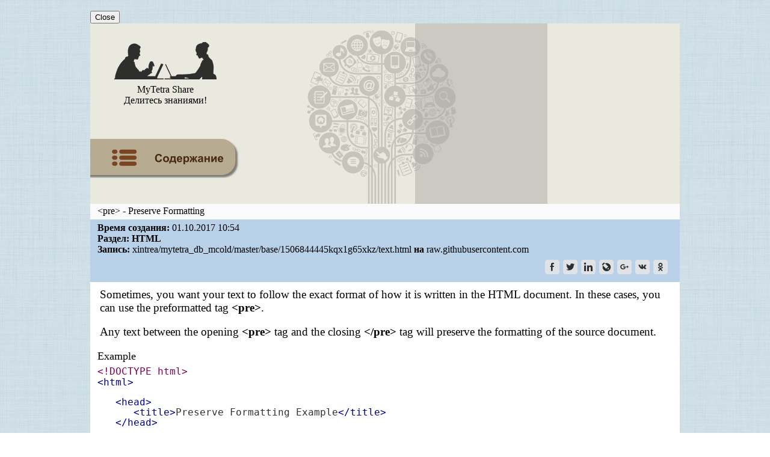

--- FILE ---
content_type: text/html; charset=UTF-8
request_url: https://webhamster.ru/mytetrashare/index/mtb402/15068444457f47g50x5p
body_size: 8977
content:
<!DOCTYPE html PUBLIC "-//W3C//DTD XHTML 1.0 Strict//EN" "http://www.w3.org/TR/xhtml1/DTD/xhtml1-strict.dtd">
<html>

<head>
<meta http-equiv="Content-Type" content="text/html; charset=utf-8" />
<meta http-equiv="pragma" content="no-cache" />
<meta http-equiv="cache-control" content="no-cache" />

<meta name='yandex-verification' content='791ca0c490de4ea4' />

<meta name="Keywords" content="HTML"/>

<meta name="Description" content="Запись в разделе: HTML. Тема: &lt;pre&gt; - Preserve Formatting"/>

<link rel="icon" href="/favicon.svg">
<link rel="stylesheet" type="text/css" href="/css/mytetrashare.css"/>

<title>&lt;pre&gt; - Preserve Formatting</title>

<!-- Google anl -->
<script type="text/javascript">
  var _gaq = _gaq || [];
  _gaq.push(['_setAccount', 'UA-18583535-1']);
  _gaq.push(['_trackPageview']);
  (function() {
    var ga = document.createElement('script'); ga.type = 'text/javascript'; ga.async = true;
    ga.src = ('https:' == document.location.protocol ? 'https://ssl' : 'http://www') + '.google-analytics.com/ga.js';
    var s = document.getElementsByTagName('script')[0]; s.parentNode.insertBefore(ga, s);
  })();
</script>

<!-- Google anl v.4 - Google tag (gtag.js) -->
<script async src="https://www.googletagmanager.com/gtag/js?id=G-JXQ9LHDP9W"></script>
<script>
  window.dataLayer = window.dataLayer || [];
  function gtag(){dataLayer.push(arguments);}
  gtag('js', new Date());

  gtag('config', 'G-JXQ9LHDP9W');
</script>

<!-- Добавлено 04.07.2024 так как при переезде на GA4 не собирается статистика -->
<!-- Google tag (gtag.js) -->
<script async src="https://www.googletagmanager.com/gtag/js?id=UA-18583535-1"></script>
<script>
  window.dataLayer = window.dataLayer || [];
  function gtag(){dataLayer.push(arguments);}
  gtag('js', new Date());

  gtag('config', 'UA-18583535-1');
</script>
<!-- РТБ Сцаппе основной код -->
<script async="async"
        src="//cdn-rtb.sape.ru/rtb-b/js/482/2/117482.js"
        type="text/javascript">
</script>

<script type="text/javascript">
/*
	Developed by Robert Nyman, http://www.robertnyman.com
	Code/licensing: http://code.google.com/p/getelementsbyclassname/
*/	
var getElementsByClassName = function (className, tag, elm){
	if (document.getElementsByClassName) {
		getElementsByClassName = function (className, tag, elm) {
			elm = elm || document;
			var elements = elm.getElementsByClassName(className),
				nodeName = (tag)? new RegExp("\\b" + tag + "\\b", "i") : null,
				returnElements = [],
				current;
			for(var i=0, il=elements.length; i<il; i+=1){
				current = elements[i];
				if(!nodeName || nodeName.test(current.nodeName)) {
					returnElements.push(current);
				}
			}
			return returnElements;
		};
	}
	else if (document.evaluate) {
		getElementsByClassName = function (className, tag, elm) {
			tag = tag || "*";
			elm = elm || document;
			var classes = className.split(" "),
				classesToCheck = "",
				xhtmlNamespace = "http://www.w3.org/1999/xhtml",
				namespaceResolver = (document.documentElement.namespaceURI === xhtmlNamespace)? xhtmlNamespace : null,
				returnElements = [],
				elements,
				node;
			for(var j=0, jl=classes.length; j<jl; j+=1){
				classesToCheck += "[contains(concat(' ', @class, ' '), ' " + classes[j] + " ')]";
			}
			try	{
				elements = document.evaluate(".//" + tag + classesToCheck, elm, namespaceResolver, 0, null);
			}
			catch (e) {
				elements = document.evaluate(".//" + tag + classesToCheck, elm, null, 0, null);
			}
			while ((node = elements.iterateNext())) {
				returnElements.push(node);
			}
			return returnElements;
		};
	}
	else {
		getElementsByClassName = function (className, tag, elm) {
			tag = tag || "*";
			elm = elm || document;
			var classes = className.split(" "),
				classesToCheck = [],
				elements = (tag === "*" && elm.all)? elm.all : elm.getElementsByTagName(tag),
				current,
				returnElements = [],
				match;
			for(var k=0, kl=classes.length; k<kl; k+=1){
				classesToCheck.push(new RegExp("(^|\\s)" + classes[k] + "(\\s|$)"));
			}
			for(var l=0, ll=elements.length; l<ll; l+=1){
				current = elements[l];
				match = false;
				for(var m=0, ml=classesToCheck.length; m<ml; m+=1){
					match = classesToCheck[m].test(current.className);
					if (!match) {
						break;
					}
				}
				if (match) {
					returnElements.push(current);
				}
			}
			return returnElements;
		};
	}
	return getElementsByClassName(className, tag, elm);
};


function replaceElementByHtml(ele, html){
    var newEle=ele.cloneNode(false);
    newEle.innerHTML=html;
    ele.parentNode.insertBefore(newEle, ele);
    ele.parentNode.removeChild(ele);
}

function decodeData(data)
{
  var key="MyTetraShare";
  
  data=window.atob(data);
  // alert("Data: "+data);
  
  var keySize=key.length;
  var dataSize=data.length;
  
  var output="";
  for(i=0; i<dataSize; i++)
    output+=String.fromCharCode( data.charCodeAt(i)^key.charCodeAt(i%keySize) );

  return output;
}


// Замена span-тега со ссылками на a-тег с атрибутом nofollow для контента записи
/*
function replaceHyperLink() 
{
  var elements=getElementsByClassName("hlight", "span", document.getElementById("recordContent"));

  for(var i=0; i<elements.length; i++)
  {
    var hlink=decodeData(elements[i].getAttribute("data"));
    // alert("Перелинковка страниц MyTetra: " +hlink); // Fake

    var innerText = elements[i].innerHTML;

    // Для ZeroClipboard
    // replaceElementByHtml(elements[i], '<a href="'+hlink+'">'+innerText+'</a>&nbsp;<span class="hlinkcopy" data-clipboard-text="'+hlink+'"><img src="//webhamster.ru/db/misc/mytetra_share/copy.png" alt="Copy URL" title="Copy URL" style="border: none;"/></span>');
    replaceElementByHtml(elements[i], '<a href="'+hlink+'" rel="nofollow">'+innerText+'</a>');
  }

  // Инициализация ZeroClipboard
  // ZeroClipboard.config( { swfPath: "//webhamster.ru/js/zeroclipboard/ZeroClipboard.swf" } );
  // var client = new ZeroClipboard( getElementsByClassName("hlinkcopy", "span", document.getElementById("recordContent")) ); 
}
*/


function replaceHyperLink() 
{
  var elements=getElementsByClassName("hlight", "span", document.getElementById("recordContent"));
  const popover = document.getElementById("popoverWindow");
  const popoverContent = document.getElementById("popoverContent");
  const closePopoverButton = document.getElementById("closePopover");

  const isMobile = /iPhone|iPad|iPod|Android/i.test(navigator.userAgent);

  // Встроенная функция включения окошка с URL
  function showPopover(element, x, y)
  {
    x = parseInt(x);
    y = parseInt(y);

    // Извлекаем значение атрибута 'data'
    const url = decodeData( element.getAttribute("data") );

    // Устанавливаем текст всплывающего окна
    popoverContent.innerHTML = '<a href="'+url+'" target="_blank" rel="noopener">'+url+'</a>'; // Было textContent

    // Перемещаемый блок
    popover.style.display = "block";

    // Показываем всплывающее окно рядом с местом клика/касания
    if (!isMobile)
    {
      // Для декстопа
      popover.style.left = x + "px";
      popover.style.top = y + "px";
    }
    else
    {
      // Используем transform для перемещения popover
      popover.style.transform = `translate(${x}px, ${y}px)`;
    }
  }

  // Проходимся по всем найденным элементам
  elements.forEach(function(element) {

    if (!isMobile) 
    {
      // На элемент навешивается функция обработки клика по этому элементу
      element.addEventListener("click", function(event)
      {
        let x = event.pageX;
        let y = event.pageY;
        showPopover(element, x, y);
      });
    }
    else
    {
      element.addEventListener("touchstart", function(event) 
      {
        if (event.touches.length > 0) 
        {
          touchHandled = true; // Устанавливаем флаг для предотвращения обработки click
          const touch = event.touches[0];

          // Смещение, чтобы область всплывающего окна не появилсь рядом с точкой нажатия
          // то есть чтобы сразу не возникло событие клика по тексту всплывающего окна
          shiftX = 0;
          shiftY = 95;

          showPopover(element, touch.pageX+shiftX, touch.pageY+shiftY);
        }
      });
    }

    // Обработчик события для кнопки "Close"
    closePopoverButton.addEventListener("click", function() {
        popover.style.display = "none";
    });

    // При клике на всплывающий URL всплывающее окошко должно закрываться
    popoverContent.addEventListener("click", function() {
        popover.style.display = "none";
    });


/*
    // Закрытие всплывающего окна при клике в любом месте основного документа
    // Не работает, так как клик на document перекрывает клик на element,
    // и вышнаписанный код просто не срабатвает, если добавить
    // данный код
    document.addEventListener("click", function(event) {
      alert("Click at document");
      if (!event.target.classList.contains("hlight")) {
        popover.style.display = "none";
      }
    });
*/

  });

}

document.addEventListener("DOMContentLoaded", function()
{
  replaceHyperLink();
});

</script>

</head>

<body style="margin: 0px; background-image: url('/db/misc/mytetra_share/background.png');">

<div align="center" style="margin: 0px; padding: 0px; width: 100%;">
<div align="left" style="margin: 0px; padding: 0px; width: 980px;">

<!-- Когда элемент popover находится в этом месте, появление окна срабатывает в мобильном браузере -->
<div id="popoverWindow" class="popover">
<span id="popoverContent"></span><br/>
<span><button id="closePopover">Close</button></span>
</div>

<!-- Правило "table-layout: fixed" должно задать таблице ширину, 
     которая есть у вышесттоящего элемента -->
<table width="100%" border="0" cellspacing="0" cellpadding="0" style="margin-left: 0px; table-layout: fixed">

 <!-- Заголовок -->
 <tr>
  <td>

   <table border="0" width="100%" cellspacing="0" cellpadding="0" style="border-spacing: 0px; 
                                                                         border-collapse: collapse; 
                                                                         background-image: url('/db/misc/mytetra_share/header_tree.png');
                                                                         background-color: #eae9e0;
                                                                         background-repeat: no-repeat;
                                                                         background-position: center center;
                                                                         ">
    <tr style="margin:0px; height: 136px;">

     <td style="margin:0px; width: 205px;">

      <!-- Логотип -->
      <a href="//webhamster.ru/site/page/index/articles/projectcode/267" style="text-decoration: none; color: black;">
      <table border="0" align="left" style="margin-left:0px; width: 100%;">
       <tr>
        <td style="margin:0px; text-align:center">      
          <img src="/db/misc/mytetra_share/header_man_woman_logo.png"/>
        </td>
       </tr>
       <tr> 
        <td style="margin:0px; text-align:center">      
         <div class="header-big-font">
          MyTetra Share
         </div>
         <div class="header-middle-font">
          Делитесь знаниями!
         </div>
        </td>
       </tr>
      </table>
     </a> 

     </td>

     <td rowspan="2" style="margin:0px;">
     </td>

     <td rowspan="2" width="220px" height="300px" style="background-color: rgba(173, 169, 165, 0.5); padding:0px; vertical-align: middle;">
      <!-- <div class="header-min-font" style="margin: 0px; text-align: left"> -->
       <div style="text-align: center;"><div style="display: inline-block;">

    <!-- РТБ Сцаппе 300x250 -->
<div id="SRTB_598878"></div>

</div></div>      <!-- </div> -->
     </td>

     <td rowspan="2" width="220px" height="300px"
         style="background-color: #eae9e0; padding:0px; vertical-align: middle;">
      <!-- <div class="header-min-font" style="margin: 0px; text-align: left"> -->
       <div style="text-align: center;"><div style="display: inline-block;">

<!-- Yandex.RTB R-A-259917-2 -->
<div id="yandex_rtb_R-A-259917-2"></div>
<script type="text/javascript">
    (function(w, d, n, s, t) {
        w[n] = w[n] || [];
        w[n].push(function() {
            Ya.Context.AdvManager.render({
                blockId: "R-A-259917-2",
                renderTo: "yandex_rtb_R-A-259917-2",
                async: true
            });
        });
        t = d.getElementsByTagName("script")[0];
        s = d.createElement("script");
        s.type = "text/javascript";
        s.src = "//an.yandex.ru/system/context.js";
        s.async = true;
        t.parentNode.insertBefore(s, t);
    })(this, this.document, "yandexContextAsyncCallbacks");
</script>

</div></div>      <!-- </div> -->
     </td>

    </tr>

    <!-- Кнопка "Оглавление" -->
    <tr style="height: 120px;">
      <td>
                    <a href="//webhamster.ru/mytetrashare/index/mtb402#15068444457f47g50x5p">
              <img src="/db/misc/mytetra_share/footer_list_of_contents.png">
             </a>
              </td>
    </tr>

   </table> 

  </td>
 </tr>

 <!-- Информация -->
 <tr>
  <td>
   <div width="100%">
    <!-- Наименование записи -->
<div width="100%" style="padding: 3px 12px 5px 12px; background-color: #FAFBFC">

  <!--
  <table width="100%" border="0px" style="border-collapse:collapse; padding:0px;">
   <tr>
    <td width="99%" valign="top">
     <div class="record-name-font">&lt;pre&gt; - Preserve Formatting</div>
    </td>
   </tr>
  </table> 
  -->
  <div class="record-name-font">&lt;pre&gt; - Preserve Formatting</div>

        <!-- URL -->
        
</div>



<div width="100%" style="padding: 5px 12px 5px 12px; background-color: #b8d1e8" class="record-ctime-font">

		<!-- Дата -->
				 <div>
		  <b>Время создания:</b> 01.10.2017&nbsp;10:54		 </div>
		 
		<!-- Автор -->
		 		
		<!-- Текстовые метки -->
		 		
		<!-- Путь к ветке где лежит запись -->
				  <div>
		    <b>Раздел:</b> <b>HTML</b>		  </div>
		
		<!-- Репозитарий -->
		 		 <div>
		  <b>Запись:</b> xintrea/mytetra_db_mcold/master/base/1506844445kqx1g65xkz/text.html <b>на</b> raw.githubusercontent.com		 </div>
		 
		<!-- Иконки -->
				  <div>
		    	<table border="0px" width="100%">
		<tr>
			<td width="50%">


			</td>
							
			<td width="50%" align="right">
				<!-- uSocial -->
<script async src="https://usocial.pro/usocial/usocial.js?v=6.1.3.1" data-script="usocial" charset="utf-8"></script>
<div class="uSocial-Share" data-pid="32d173b612becdb5d5ac56693531b3f0" data-type="share" data-options="round-rect,style3,default,absolute,horizontal,size24,eachCounter0,counter0,nomobile" data-social="fb,twi,lin,lj,gPlus,vk,ok"></div>
<!-- /uSocial -->
			</td>		

		</tr>
	</table>


		  </div>
		
</div>
   </div>
  </td>
 </tr>

 <!-- Место под заголовком записи (обычно используется для рекламы) -->
 <tr>
  <td align="center">
   <div width="100%" style="padding: 0px; background-color: #b7aba2">
   </div>
  </td>
 </tr>

 <!-- Средняя область -->
 <tr>
  <td style="padding: 10px 12px 10px 12px; background-color: #FFFFFF">
   <div class="noteText">
    
<div id="recordContent"><head><meta name="qrichtext" content="1" /><meta http-equiv="Content-Type" content="text/html; charset=UTF-8" /></head><div style=" font-family:'DejaVu Sans'; font-size:14pt; font-weight:400; font-style:normal;">
<p style=" margin-top:0px; margin-bottom:18px; margin-left:4px; margin-right:4px; -qt-block-indent:0; text-indent:0px; "><span style=" font-family:'Verdana,Geneva,Tahoma,Arial,Helvetica,sans-serif'; font-size:19px; color:#000000;">Sometimes, you want your text to follow the exact format of how it is written in the HTML document. In these cases, you can use the preformatted tag </span><span style=" font-family:'Verdana,Geneva,Tahoma,Arial,Helvetica,sans-serif'; font-size:19px; font-weight:600; color:#000000;">&lt;pre&gt;</span><span style=" font-family:'Verdana,Geneva,Tahoma,Arial,Helvetica,sans-serif'; font-size:19px; color:#000000;">.</span></p>
<p style=" margin-top:0px; margin-bottom:18px; margin-left:4px; margin-right:4px; -qt-block-indent:0; text-indent:0px; "><span style=" font-family:'Verdana,Geneva,Tahoma,Arial,Helvetica,sans-serif'; font-size:19px; color:#000000;">Any text between the opening </span><span style=" font-family:'Verdana,Geneva,Tahoma,Arial,Helvetica,sans-serif'; font-size:19px; font-weight:600; color:#000000;">&lt;pre&gt;</span><span style=" font-family:'Verdana,Geneva,Tahoma,Arial,Helvetica,sans-serif'; font-size:19px; color:#000000;"> tag and the closing </span><span style=" font-family:'Verdana,Geneva,Tahoma,Arial,Helvetica,sans-serif'; font-size:19px; font-weight:600; color:#000000;">&lt;/pre&gt;</span><span style=" font-family:'Verdana,Geneva,Tahoma,Arial,Helvetica,sans-serif'; font-size:19px; color:#000000;"> tag will preserve the formatting of the source document.</span></p>
<p style=" margin-top:3px; margin-bottom:3px; margin-left:0px; margin-right:3px; -qt-block-indent:0; text-indent:0px;"><span style=" font-family:'Verdana,Geneva,Tahoma,Arial,Helvetica,sans-serif'; font-size:large; color:#000000;">Example</span></p>
<pre style=" margin-top:0px; margin-bottom:0px; margin-left:0px; margin-right:0px; -qt-block-indent:0; text-indent:0px; "><span style=" font-family:monospace; font-size:16px; color:#7f0055;">&lt;!DOCTYPE html&gt;</span></pre>
<pre style=" margin-top:0px; margin-bottom:0px; margin-left:0px; margin-right:0px; -qt-block-indent:0; text-indent:0px; line-height:16px;"><span style=" font-family:monospace; font-size:16px; color:#000088;">&lt;html&gt;</span></pre>
<pre style="-qt-paragraph-type:empty; margin-top:0px; margin-bottom:0px; margin-left:0px; margin-right:0px; -qt-block-indent:0; text-indent:0px; line-height:16px; font-family:'Menlo,Monaco,Consolas,Courier New,monospace'; font-size:13px; color:#000088;"><br /></pre>
<pre style=" margin-top:0px; margin-bottom:0px; margin-left:0px; margin-right:0px; -qt-block-indent:0; text-indent:0px; line-height:16px;"><span style=" font-family:monospace; font-size:16px; color:#313131;">   </span><span style=" font-family:monospace; font-size:16px; color:#000088;">&lt;head&gt;</span></pre>
<pre style=" margin-top:0px; margin-bottom:0px; margin-left:0px; margin-right:0px; -qt-block-indent:0; text-indent:0px; line-height:16px;"><span style=" font-family:monospace; font-size:16px; color:#313131;">      </span><span style=" font-family:monospace; font-size:16px; color:#000088;">&lt;title&gt;</span><span style=" font-family:monospace; font-size:16px; color:#313131;">Preserve Formatting Example</span><span style=" font-family:monospace; font-size:16px; color:#000088;">&lt;/title&gt;</span></pre>
<pre style=" margin-top:0px; margin-bottom:0px; margin-left:0px; margin-right:0px; -qt-block-indent:0; text-indent:0px; line-height:16px;"><span style=" font-family:monospace; font-size:16px; color:#313131;">   </span><span style=" font-family:monospace; font-size:16px; color:#000088;">&lt;/head&gt;</span></pre>
<pre style=" margin-top:0px; margin-bottom:0px; margin-left:0px; margin-right:0px; -qt-block-indent:0; text-indent:0px; line-height:16px;"><span style=" font-family:monospace; font-size:16px; color:#313131;">	</span></pre>
<pre style=" margin-top:0px; margin-bottom:0px; margin-left:0px; margin-right:0px; -qt-block-indent:0; text-indent:0px; line-height:16px;"><span style=" font-family:monospace; font-size:16px; color:#313131;">   </span><span style=" font-family:monospace; font-size:16px; color:#000088;">&lt;body&gt;</span></pre>
<pre style=" margin-top:0px; margin-bottom:0px; margin-left:0px; margin-right:0px; -qt-block-indent:0; text-indent:0px; line-height:16px;"><span style=" font-family:monospace; font-size:16px; color:#313131;">      </span><span style=" font-family:monospace; font-size:16px; color:#000088;">&lt;pre&gt;</span></pre>
<pre style=" margin-top:0px; margin-bottom:0px; margin-left:0px; margin-right:0px; -qt-block-indent:0; text-indent:0px; line-height:16px;"><span style=" font-family:monospace; font-size:16px; color:#313131;">         function testFunction( strText ){</span></pre>
<pre style=" margin-top:0px; margin-bottom:0px; margin-left:0px; margin-right:0px; -qt-block-indent:0; text-indent:0px; line-height:16px;"><span style=" font-family:monospace; font-size:16px; color:#313131;">            alert (strText)</span></pre>
<pre style=" margin-top:0px; margin-bottom:0px; margin-left:0px; margin-right:0px; -qt-block-indent:0; text-indent:0px; line-height:16px;"><span style=" font-family:monospace; font-size:16px; color:#313131;">         }</span></pre>
<pre style=" margin-top:0px; margin-bottom:0px; margin-left:0px; margin-right:0px; -qt-block-indent:0; text-indent:0px; line-height:16px;"><span style=" font-family:monospace; font-size:16px; color:#313131;">      </span><span style=" font-family:monospace; font-size:16px; color:#000088;">&lt;/pre&gt;</span></pre>
<pre style=" margin-top:0px; margin-bottom:0px; margin-left:0px; margin-right:0px; -qt-block-indent:0; text-indent:0px; line-height:16px;"><span style=" font-family:monospace; font-size:16px; color:#313131;">   </span><span style=" font-family:monospace; font-size:16px; color:#000088;">&lt;/body&gt;</span></pre>
<pre style=" margin-top:0px; margin-bottom:0px; margin-left:0px; margin-right:0px; -qt-block-indent:0; text-indent:0px; line-height:16px;"><span style=" font-family:monospace; font-size:16px; color:#313131;">	</span></pre>
<pre style=" margin-top:0px; margin-bottom:10px; margin-left:0px; margin-right:0px; -qt-block-indent:0; text-indent:0px; line-height:16px;"><span style=" font-family:monospace; font-size:16px; color:#000088;">&lt;/html&gt;</span></pre></div></div>   </div>
  </td>
 </tr>

 
  <!-- Область с навигацией по записям того же уровня -->
 <tr>
  <td style="padding: 10px 12px 10px 12px; background-color: #F0F0F0">
    
<div>
 <b>Так же в этом разделе:</b>
 <ul>
 <li class="tree-note-title"><a name="" href="//webhamster.ru/mytetrashare/index/mtb402/1492530359oec4isattp">&lt;table&gt; / создание таблиц</a></li><li class="tree-note-title"><a name="" href="//webhamster.ru/mytetrashare/index/mtb402/15068441054wx9qpws1h">&lt;p&gt; - параграф</a></li><li class="tree-note-title"><a name="" href="//webhamster.ru/mytetrashare/index/mtb402/15068442511f371xf4ll">&lt;br /&gt; - Line Break Tag</a></li><li class="tree-note-title"><a name="" href="//webhamster.ru/mytetrashare/index/mtb402/1506844309nns26ls5su">&lt;center&gt; - Centering Content</a></li><li class="tree-note-title"><font color="dimgray">&lt;pre&gt; - Preserve Formatting</font></li><li class="tree-note-title"><a name="" href="//webhamster.ru/mytetrashare/index/mtb402/1506844523cmq4y2psyy">Elements / &lt;p&gt; / &lt;h1&gt; / &lt;div&gt;</a></li><li class="tree-note-title"><a name="" href="//webhamster.ru/mytetrashare/index/mtb402/1506844675c9d0nv1p9y">Attributes</a></li><li class="tree-note-title"><a name="" href="//webhamster.ru/mytetrashare/index/mtb402/1506844756fhlbuci3il">JavaScript</a></li><li class="tree-note-title"><a name="" href="//webhamster.ru/mytetrashare/index/mtb402/1506844851catgci4uzk">Layouts</a></li><li class="tree-note-title"><a name="" href="//webhamster.ru/mytetrashare/index/mtb402/15068449071k4mp91orl">css / style sheet</a></li><li class="tree-note-title"><a name="" href="//webhamster.ru/mytetrashare/index/mtb402/1506845115dnwi55q033">&lt;base&gt; - базирование ссылок страниц</a></li><li class="tree-note-title"><a name="" href="//webhamster.ru/mytetrashare/index/mtb402/15068451857a69pdzluo">&lt;link&gt; - specify relationships between the current document and external resource</a></li><li class="tree-note-title"><a name="" href="//webhamster.ru/mytetrashare/index/mtb402/15068452507w8oii80zb">&lt;style&gt; - specify style sheet for the current HTML document</a></li><li class="tree-note-title"><a name="" href="//webhamster.ru/mytetrashare/index/mtb402/150684528159du4is9bh">&lt;script&gt; - include either external script file or to define internal script for the HTML document</a></li><li class="tree-note-title"><a name="" href="//webhamster.ru/mytetrashare/index/mtb402/1506845305ynu8bnii10">&lt;meta&gt;</a></li><li class="tree-note-title"><a name="" href="//webhamster.ru/mytetrashare/index/mtb402/15068454306pdo8u5s4o">Forms</a></li> </ul>
 
</div>

  </td>
 </tr>
 
  <!-- Большая кнопка Содержание -->
 <tr>
  <td style="padding: 10px 12px 10px 0px; background-color: #F0F0F0">
     <a href="//webhamster.ru/mytetrashare/index/mtb402#15068444457f47g50x5p"><img src="/db/misc/mytetra_share/footer_list_of_contents.png"/></a>
  </td>
 </tr>
  
 <!-- Нижняя часть с большими кнопками -->
 <tr>
  <td align="center" style="background-color: #cbc9c2">
   
   <table border="0" width="100%" style="border-spacing: 0px; padding: 0px;">
    <tr>

     <td>
     
     <table border="0" width="100%" style="padding: 5px;">
      <tr>

       <td align="center">
        <a href="//webhamster.ru"><img src="/db/misc/mytetra_share/support_logo_bw_webhamster_ru.png"/></a>
       </td>

       <td align="center">
        <div style="margin-left: 10px;">
         <a href="//webhamster.ru/site/page/index/articles/projectcode/105"><img src="/db/misc/mytetra_share/support_logo_bw_mytetra.png"/></a>
        </div> 
       </td>

       <td align="center">
        <div style="margin-left: 10px;">
         <a href="//webhamster.ru/site/page/index/articles/projectcode/267"><img src="/db/misc/mytetra_share/support_logo_bw_mytetra_share.png"/></a>
        </div> 
       </td>

       <td align="center" width="100%">
        &nbsp;
       </td>
                      
       <!-- Место для рекламного баннера Adsence -->
       <td align="center">
       
       </td>
      </tr> 
     </table>

     </td>

     <!-- 
     <td align="center" width="90%">
     </td>
     -->

     <td align="right" style="padding: 5px;">
           <!--LiveInternet logo--><noindex><a href="https://www.liveinternet.ru/click"
target="_blank" rel="nofollow"><img src="//counter.yadro.ru/logo?27.2"
title="LiveInternet: показано количество просмотров и посетителей"
alt="" border="0" width="88" height="120"/></a></noindex><!--/LiveInternet-->
     </td>

    </tr>
   </table>
  
  </td>
 </tr>
 
 <!-- Подвал -->
 <tr>
  <td align="center" style="background-color: #b7aba2">

   <table border="0" width="100%" style="padding: 5px;">
    <tr>

     <td width="20%" align="left">
      <div class="text_font_mini"><nobr>MyTetra Share v.0.67</nobr></div>
     </td>

     <td width="80%">
     </td>

     <td>
      <div><!-- begin of Top100 code -->
<noindex>
<script id="top100Counter" type="text/javascript" src="https://counter.rambler.ru/top100.jcn?2286108"></script>
<noscript>
<a href="https://top100.rambler.ru/navi/2286108/">
<img src="https://counter.rambler.ru/top100.cnt?2286108" alt="Rambler's Top100" border="0" />
</a>
</noscript>
</noindex>
<!-- end of Top100 code -->
</div>
     </td>

     <td>
      <div><!-- ТИЦ --><noindex><a href="https://yandex.ru/cy?base=0&amp;host=webhamster.ru" rel="nofollow"><img src="https://www.yandex.ru/cycounter?webhamster.ru" width="88" height="31" alt="Яндекс индекс цитирования" border="0" /></a></noindex><!-- /ТИЦ -->
</div>
     </td>

    </tr>
   </table>

  </td>
 </tr>

</table> 

</div>
</div>

<!--LiveInternet counter--><script type="text/javascript"><!--
new Image().src = "//counter.yadro.ru/hit?r"+
escape(document.referrer)+((typeof(screen)=="undefined")?"":
";s"+screen.width+"*"+screen.height+"*"+(screen.colorDepth?
screen.colorDepth:screen.pixelDepth))+";u"+escape(document.URL)+
";"+Math.random();//--></script><!--/LiveInternet-->
</body>
</html>
